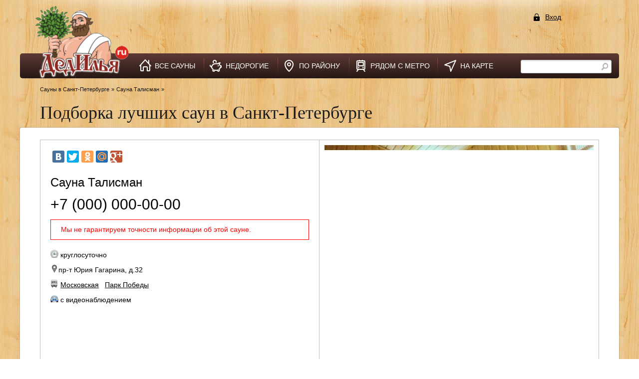

--- FILE ---
content_type: text/html; charset=UTF-8
request_url: http://dedilya.ru/sauna/sauna-talisman/
body_size: 84270
content:
<!DOCTYPE html>
<html>
<head>
  <meta name="robots" content="index, follow" />
  <meta http-equiv="Content-Type" content="text/html; charset=UTF-8" />
  <meta name="description" content="Все сауны и бани в Санкт-Петербурге, банный отдых в СПб" />
  <meta name="keywords" content="Все сауны и бани в Санкт-Петербурге, банный отдых в СПб" />
  <meta http-equiv="content-language" content="ru">
  <meta name="viewport" content="width=device-width; initial-scale=1; maximum-scale=1;  user-scalable=no" />
  <meta name="yandex-verification" content="826d4388cd5c1754" />

<!-- <link rel="stylesheet" type="text/css" media="only screen and (max-device-width: 480px)" href="/frontend/assets/css/mobile.css" /> -->
	<script type="text/javascript" src="/assets/c4c6c82d/jquery.min.js"></script>
<title>Сауна Талисман | все сауны Санкт-Петербурга и бани в СПб на dedilya.ru</title>

  <style type="text/css">
    html,body,div,span,applet,object,iframe,h1,h2,h3,h4,h5,h6,p,blockquote,pre,a,abbr,acronym,address,big,cite,code,del,dfn,em,font,img,ins,kbd,q,s,samp,small,strike,strong,sub,sup,tt,var,dl,dt,dd,ol,ul,li,fieldset,form,label,legend,table,caption,tbody,tfoot,thead,tr,th,td,menu,nav,article,section,aside,header,footer,hgroup,mark{margin:0;padding:0;border:0;outline:0;font-weight:inherit;font-style:inherit;font-size:100%;font-family:inherit;vertical-align:top;}:focus{outline:0;}body{line-height:1;color:black;background:white;}ol,ul{list-style:none;}table{border-collapse:separate;border-spacing:0;}caption,th,td{text-align:left;font-weight:normal;}blockquote:before,blockquote:after,q:before,q:after{content:"";}blockquote,q{quotes:"" "";}
    .login,.tips{box-shadow:0 0 10px rgba(0,0,0,.15) inset}.h2district,.h2p{text-transform:none}#content,.login{overflow:hidden}#content hr,.clear,.form-add,.form-add li,.profile-wrap,.review{clear:both}body,html{height:100%;width:100%;font-size:14px;font-family:arial;color:#1c1b1b;position:relative;line-height:100%;background:url(/frontend/assets/img/des/bg.jpg)}.h2district,h1,h2,h3,h4,h5{font-family:Arial}article,aside,div,figure,figurecapture,footer,form,header,hgroup,nav,section{display:block;position:relative}p{margin-bottom:10px;line-height:130%}a{color:#000;text-decoration:underline}a:hover{color:#ea5618;text-decoration:none}a.biggersmall{color:#bc4412;font-size:12pt;text-decoration:none;border-bottom:1px dashed navy;line-height:1.5em}.mobzapros{display:none}b,strong{font-weight:600}em,i{font-style:italic}h1,h2,h3,h4,h5{font-weight:400;color:#5d492d;line-height:100%}h1{font-size:18px}h2{font-size:16px}h3{font-size:14px}h4{font-size:12px}h5{font-size:18px;font-weight:700}.clear{font-size:0}.hide{display:block}.left{float:left}.right{float:right}.justifyleft{text-align:left}.justifyright{text-align:right}.show_hide .show{cursor:pointer}.login{width:330px;padding:30px 30px 30px 60px;//background:#fff;border:1px solid #d5d5d5;border-radius:10px;-moz-border-radius:10px;-webkit-border-radius:10px;//box-shadow:0 0 20px rgba(3,44,52,.22);//-moz-box-shadow:0 0 20px rgba(3,44,52,.22);//-webkit-box-shadow:0 0 20px rgba(3,44,52,.22);background:url(/frontend/assets/img/des/33.png);text-align:left;margin:auto}.ad-form,.tips{//-moz-box-shadow:2px 2px 8px 1px #CCC;//-webkit-box-shadow:2px 2px 8px 1px #CCC;//box-shadow:2px 2px 8px 1px #CCC}.container{display:block;position:relative;width:1200px;margin:0 auto}.h2district{font-size:18px;margin-left:15px}.tegi{color:#000;font-weight:400;margin-top:8px;margin-left:0}.profile-left{width:300px;height:100%;float:left}.profile-right{width:850px;float:left}.tips{width:80%;padding-top:25px;padding-bottom:10px;padding-left:19px;background:url(/frontend/assets/img/des/33.png);margin-bottom:12px}.ad-new,div.highcharts-container a{background:url(/img/button_bg.png) repeat-x #0088c1;height:29px;font-weight:700;text-shadow:0 -1px 0 rgba(0,0,0,.1);text-decoration:none;cursor:pointer}div.profile-right h1{font-size:20px;padding-left:20px}div.highcharts-container a{color:#fff;border:none;padding:3px 22px 5px 20px;border-radius:3px;-moz-border-radius:3px;-khtml-border-radius:3px;-webkit-border-radius:3px;font-size:16px}div.review-info{width:100%;font-family:arial;margin:-20px 0 0;padding:10px 10px 27px;text-align:center;font-weight:700;color:red}.fotorama__wrap p{font-size:10px}p.ad-main,p.ad-text{font-size:12px}div.review{width:700px}p.ad-main{font-weight:700}.required{font-size:14px;line-height:40px}.ad-new{color:#fff;border:none;padding:3px 22px 5px 20px;border-radius:3px;-moz-border-radius:3px;-khtml-border-radius:3px;-webkit-border-radius:3px;font-size:16px}ul.profile-menu li a{cursor:pointer;color:#FFF;border-radius:3px;-moz-border-radius:3px;-webkit-border-radius:3px;background:#F3B32B;background:-moz-linear-gradient(bottom,#67bbcf,#82def1);font-size:14px;padding:7px 20px}.nounderline{white-space:nowrap}.h2p{font-family:Arial;margin-top:15px;margin-bottom:15px;width:1000px;line-height:22px;font-size:16px;margin-left:15px}.hh1,.hh2{height:80px;padding-top:15px;padding-left:25px;margin-top:12px;float:left}.hh1{width:700px;margin-left:212px}.hh2{border-radius:10px;background:url(/frontend/assets/img/des/33.png);width:100px;margin-left:22px}.hh{float:left;margin-top:15px;margin-left:40px;font-size:12px;font-family:arial;width:800px}.get-more{float:left;width:205px;height:100px;margin-left:475px}aside.top{height:0;width:920px;z-index:1;padding-top:0;padding-right:100px;padding-left:180px;text-align:center;font-family:georgia;font-style:italic;line-height:110%;color:#000}aside.top .venik{position:absolute;z-index:10;width:212px;height:274px;right:0;top:0;background:url(/frontend/assets/img/des/venik.png) no-repeat}.site aside.footer{text-align:center;padding-bottom:10px;margin-top:10px}.site aside.footer img{margin-top:-30px;z-index:2;border:0 solid #fff}.site aside.footer .trans{height:0;z-index:1;background:url(/frontend/assets/img/des/des_bot_transp.png) center no-repeat}.header{height:172px}.logoa{float:none}.header .logo{display:block;position:absolute;z-index:999;width:200px;height:17px;padding-top:175px;padding-left:53px;font-size:16px;text-align:center;font-weight:400;color:#333;text-decoration:none;background:url(/frontend/assets/img/des/logo02.png) 30px 12px no-repeat;background-size:187px 150px}.footerlogo{display:block;float:left;margin:0 20px 0 0;width:187px;height:150px;background:url(/frontend/assets/img/des/logo02.png) 0 2px no-repeat;background-size:187px 150px}.footer2info{float:left;width:calc(100% - 207px);padding:15px 0 0}.footer2info ul.menufooter{display:block;height:50px;margin-bottom:10px}.footer2info ul.menufooter li{display:block;position:relative;float:left;filter:invert(100%);-webkit-filter:invert(100%)}.footer2info ul.menufooter li a{display:block;height:50px;line-height:50px;padding:0 20px 0 32px;color:#fff;font-size:14px;font-family:Arial;font-weight:300;text-decoration:underline;text-transform:uppercase;background-repeat:no-repeat;background-position:0 50%}.footer2info ul.menufooter li:nth-child(1) a{background-image:url(/frontend/assets/img/des/menu1.png)}.footer2info ul.menufooter li:nth-child(2) a{background-image:url(/frontend/assets/img/des/menu2.png)}.footer2info ul.menufooter li:nth-child(3) a{background-image:url(/frontend/assets/img/des/menu3.png)}.footer2info ul.menufooter li:nth-child(4) a{background-image:url(/frontend/assets/img/des/menu4.png)}.footer2info ul.menufooter li:nth-child(5) a{background-image:url(/frontend/assets/img/des/menu5.png)}.foot p{font-size:12px;text-align:left;padding-bottom:7px}.footer2info ul.headtopdown{display:inline-block;width:100%;line-height:17px;font-size:15px}.footer2info ul.headtopdown li{display:inline-block;float:left;-webkit-border-radius:10px;-moz-border-radius:10px;border-radius:10px;margin:2px 10px 10px 0}.footer2info ul.headtopdown li a{font-size:14px;font-family:arial;color:#000;text-decoration:none;padding:5px 9px}.footer2info ul.headtopdown li:nth-child(1){background-color:#d4e34a}.footer2info ul.headtopdown li:nth-child(2){background-color:#7ed3fc}.footer2info ul.headtopdown li:nth-child(3){background-color:#ffcb00}.footer2info ul.headtopdown li:nth-child(4){background-color:#cf91da}.footer2info ul.headtopdown li:nth-child(5){background-color:#ff7eab}.footer2info ul.headtopdown li:nth-child(6){background-color:#7dcbc4}.footer2info ul.headtopdown li:nth-child(7){background-color:#ff6d00}.footer2info ul.headtopdown li:nth-child(8){background-color:#0ec6dc}.footer2info ul.headtopdown li:nth-child(9){background-color:#63bc66}.footer2info ul.headtopdown li:nth-child(10){background-color:#ff7eab}.footer2info ul.headtopdown li:nth-child(11){background-color:#a4d7a5}.footer2info ul.headtopdown li:nth-child(12){background-color:#d4e34a}.footer2info ul.headtopdown li:nth-child(13){background-color:#7ed3fc}.footer2info ul.headtopdown li:nth-child(14){background-color:#ffcb00}.header .trans{position:absolute;z-index:1;height:40px;width:100%;left:0;background:url(/frontend/assets/img/des/des_bot_transp.png) center -5px no-repeat}.header .menu,.header .menu li{position:relative;display:block}.header .menu{z-index:2;width:100%;background:rgba(93,58,51,1);background:-moz-linear-gradient(top,rgba(93,58,51,1) 0,rgba(38,24,21,1) 100%);background:-webkit-gradient(left top,left bottom,color-stop(0,rgba(93,58,51,1)),color-stop(100%,rgba(38,24,21,1)));background:-webkit-linear-gradient(top,rgba(93,58,51,1) 0,rgba(38,24,21,1) 100%);background:-o-linear-gradient(top,rgba(93,58,51,1) 0,rgba(38,24,21,1) 100%);background:-ms-linear-gradient(top,rgba(93,58,51,1) 0,rgba(38,24,21,1) 100%);background:linear-gradient(to bottom,rgba(93,58,51,1) 0,rgba(38,24,21,1) 100%);filter:progid:DXImageTransform.Microsoft.gradient( startColorstr='#5d3a33', endColorstr='#261815', GradientType=0 );-webkit-border-radius:5px;-moz-border-radius:5px;border-radius:5px}.header .menu li{float:left;text-align:center}.header .menu li.kv_p{width:170px;text-align:right}.header .menu li.sib,.header .menu li.spa{width:150px}.header .menu li.zagorod span{text-align:right;padding-right:10px}.header .menu li.massage span{padding-right:20px;text-align:right}.header .menu li a{display:block;color:#4b4b4b;font-size:1px;font-family:Tahoma;text-decoration:none}.header .menu li a:hover,.top_menu nav.menu ul li a:hover{text-decoration:underline}.header .menu li img{display:block;top:0;position:absolute;right:0}.header .menu li span{display:block;position:relative;padding-top:170px;font-size:13px;font-family:arial}.site .rasporka{z-index:50;margin-top:11px;margin-right:262px;padding-left:10px;height:22px;width:520px;float:left;padding-top:2px;//background-color:rgba(255,236,202,.58)}.top_menu{position:absolute;z-index:0;height:167px;width:100%;min-width:1200px;top:0;left:0}.top_menu nav.menu ul{display:block;height:50px;margin-top:0;margin-left:39px;float:left}.top_menu nav.menu ul li{display:block;position:relative;float:left}.top_menu nav.menu ul li a{display:block;height:50px;line-height:50px;padding:0 9px;color:#444;font-size:18px;font-family:Arial}.top_menu .add_one,.top_menu nav.menu ul li.active a:hover{text-decoration:none}.top_menu nav.menu ul li.active a{text-decoration:none;background:url(/frontend/assets/img/des/el_li_active.jpg) repeat-x #efefef;color:red}.top_menu nav.menu ul li.search{width:158px;margin-right:30px;height:50px;line-height:50px;text-align:center;font-size:18px;color:#3a3737;background:url(/frontend/assets/img/des/icon_search.png) right 3px no-repeat}.top_menu nav.menu ul li.search a{display:block;position:absolute;height:50px;width:50px;right:0}.top_menu .add_one,.top_menu form.search{padding-right:10px;height:50px;line-height:50px;margin-top:13px}.top_menu .add_one{display:block;position:relative;background:url(/frontend/assets/img/des/icon_plus.png) left center no-repeat;padding-left:20px;color:#434141}.top_menu .add_one:hover{text-decoration:underline}.top_menu form.search input[type=text]{width:200px;height:25px;line-height:25px;padding:0 25px 0 5px;background:url(/frontend/assets/img/des/icon_search_min.png) right 5px no-repeat #e2dad2;border:1px solid #b9b0a9;outline:0;font-size:12px;font-family:georgia;font-style:italic;color:#7c7b7b;text-shadow:1px 1px 1px #fff}.top_menu form.search input[type=submit]{position:absolute;background:0 0;cursor:pointer;right:10px;top:13px;width:25px;height:25px;border:none;outline:0}.header nav.menu ul{display:block;height:50px;//  margin-top:5px;//margin-left:28px}.header nav.menu ul li a{display:block;height:50px;line-height:50px;padding:0 29px 0 32px;color:#fff;font-size:14px;font-family:Arial;text-decoration:none;text-transform:uppercase;background-repeat:no-repeat;background-position:0 50%}.header nav.menu ul li{display:block;position:relative;float:left;background:url(/frontend/assets/img/des/menurzd.png) 93% 50% no-repeat}.header nav.menu ul li:nth-child(5){background:0 0;margin-right:20px}.header nav.menu ul li:nth-child(1){margin-left:220px}.header nav.menu ul li:nth-child(1) a{background-image:url(/frontend/assets/img/des/menu1.png)}.header nav.menu ul li:nth-child(2) a{background-image:url(/frontend/assets/img/des/menu2.png)}.header nav.menu ul li:nth-child(3) a{background-image:url(/frontend/assets/img/des/menu3.png)}.header nav.menu ul li:nth-child(4) a{background-image:url(/frontend/assets/img/des/menu4.png)}.header nav.menu ul li:nth-child(5) a{background-image:url(/frontend/assets/img/des/menu5.png)}.header nav.menu ul li a:hover{text-decoration:underline}.header nav.menu ul li.active a:hover{text-decoration:none}.header nav.menu ul li.active a{text-decoration:underline;//  background:#efefef url(/frontend/assets/img/des/el_li_active.jpg) repeat-x}.header nav.menu ul li.search{width:158px;margin-right:30px;height:50px;line-height:50px;text-align:center;font-size:18px;color:#3a3737;background:url(/frontend/assets/img/des/icon_search.png) right 3px no-repeat}.header nav.menu ul li.search a{display:block;position:absolute;height:50px;width:50px;right:0}.header .add_one,.header form.search{margin-top:-37px;padding-right:15px}.header .add_one{display:block;position:relative;background:url(/frontend/assets/img/des/icon_plus.png) left center no-repeat;padding-left:20px;color:#434141;text-decoration:none}.foot ul.menu li a:hover,.foot ul.menu li.active a,.header .add_one:hover{text-decoration:underline}.header form.search input[type=text]{width:150px;height:25px;padding:0 25px 0 5px;background:url(/frontend/assets/img/des/icon_search_min.png) right 5px no-repeat #FFF;font-size:12px;font-style:italic;color:#7c7b7b;text-shadow:1px 1px 1px #fff;outline:0;font-family:arial;border:1px solid #c5c5c5;border-radius:3px;-moz-border-radius:3px;-webkit-border-radius:3px;box-shadow:0 0 5px rgba(0,0,0,.1),0 2px 2px rgba(0,0,0,.1) inset;-moz-box-shadow:0 0 5px rgba(0,0,0,.1),0 2px 2px rgba(0,0,0,.1) inset;-webkit-box-shadow:0 0 5px rgba(0,0,0,.1),0 2px 2px rgba(0,0,0,.1) inset}.header form.search input[type=submit]{position:absolute;background:0 0;cursor:pointer;right:10px;top:13px;width:25px;height:25px;border:none;outline:0}.foot{height:auto}.foot ul.menu{width:100%;padding-top:20px;padding-bottom:10px;line-height:20px}.foot ul.menu li{display:inline-block;padding:0 14px}.foot ul.menu li.last{padding-right:0}.foot ul.menu li a{color:#000;font-family:Arial;font-size:14px;padding:20px;font-weight:700}.foot .prorab{display:block;width:150px;line-height:65px;height:65px;text-align:center;text-decoration:none;font-size:12px;color:#b4aa9f;font-family:arial}.site .orn_trans{width:21px;height:1174px;background:url(/frontend/assets/img/des/des_left_transp.png) no-repeat}.site .menu_left{width:220px;margin-left:5px;margin-top:10px}.site .menu_left ul{display:block;position:relative;background:url(/frontend/assets/img/des/el_ul_top.png) top left no-repeat;margin-bottom:15px;padding-top:5px;list-style-image:url(/frontend/assets/img/des/raquo.png);list-style-position:outside;margin-left:25px}.site .menu_left ul li{position:relative;line-height:22px;min-height:22px}.site .menu_left ul ul{background:0 0;padding-top:0;list-style-image:url(/frontend/assets/img/des/radio3.png)}.site .menu_left ul li a{display:block;position:relative;line-height:22px;font-size:14px;font-family:Arial;color:#8D2921;text-decoration:none}.site .menu_left ul li a:hover{text-decoration:underline}.site .menu_left ul li ul li{margin-left:5px;line-height:18px;min-height:18px}.site .menu_left ul li ul li a{position:relative;line-height:18px;font-size:14px;color:#3e3f40;text-decoration:none}.site .menu_left ul li.active{list-style-image:url(/frontend/assets/img/des/radio2.png)}.site .menu_left ul ul li.active{list-style-image:url(/frontend/assets/img/des/radio4.png)}.site .menu_left ul.popular{display:block;position:relative;background:url(/frontend/assets/img/des/el_ul_top.png) top left no-repeat;margin-bottom:15px;padding-top:5px;list-style-image:url(/frontend/assets/img/des/raquo.png);list-style-position:outside;margin-left:25px}.site .menu_left ul.popular li{position:relative;line-height:22px;min-height:22px}.site .menu_left ul.popular lh{font-size:16px;font-family:"Trebuchet MS";color:#000;font-weight:700;line-height:36px}.site .menu_left ul.popular li a{display:block;position:relative;line-height:22px;font-size:14px;font-family:Arial;color:#8D2921;text-decoration:none}.site .menu_left ul.popular li a:hover{text-decoration:underline}.site .menu_left aside.baners{text-align:center}.site .menu_left .baners img{padding:0;margin:0 0 10px;border:0 solid #fff;border-radius:5px;-moz-border-radius:5px;-webkit-border-radius:5px;-khtml-border-radius:5px}.site .menu_left .refer ul li{margin-bottom:5px;margin-top:5px}.site .menu_left .refer ul li ul{list-style-image:none;margin:0;padding:0}.topic_category ul,ul.mains,ul.metro{list-style-image:url(/frontend/assets/img/des/raquo.png)}.site .menu_left .refer ul li ul li a{color:#4c331d;text-decoration:none}.site .menu_left .refer ul li a:hover{text-decoration:underline}.site .menu_left .refer ul li img{border:1px solid #fff;width:150px}#content{margin-left:0;margin-right:0;font-size:16px;font-family:"Trebuchet MS";color:#1c1b1b;background:#fff;padding:10px 40px;-webkit-border-radius:3px;-moz-border-radius:3px;border-radius:3px;box-shadow:0 0 2px 0 #777}#content p{line-height:20px;font-size:14px}#content h2{margin-top:20px;margin-bottom:15px;color:#000;font-size:17px}#content h1.title,#content h2.title{margin-top:10px;font-family:Arial;color:#000}#content h1{display:inline-block;color:#000;line-height:43px;padding:0}#content h1.title{text-transform:none;margin-bottom:0;font-size:18pt}#content h2.title{padding-left:0;margin-bottom:10px;font-size:12pt}#content h1.title span,#content h2.title span{font-size:8px;padding-left:0}#content hr{border:0;outline:0;height:22px;margin-top:20px;background:url(/frontend/assets/img/des/el_hr.png) center no-repeat}#content .more{text-decoration:none;color:#fff;font-size:8px}#content .h1_decor{display:block}#content .h1_decor img{float:left;margin-left:15px}#content .h1_decor h1{display:block;float:left;margin-top:10px}#content .tit_link{padding-left:20px;line-height:28px}#content a.tit_link{display:block;font-size:16px;color:#8d2921;font-weight:600;text-decoration:none;background:url(/frontend/assets/img/des/radio122.png) left center no-repeat}#content a.tit_link:hover{text-decoration:underline;color:#8d2921}#content .decor_block{font-family:arial}#content .decor_block_sauna,#content article.static,#content article.static .text,#content article.static2 .text{font-family:Arial}#content .decor_block2{border-top:1px solid #bcbcbc;border-left:1px solid #bcbcbc;border-right:1px solid #bcbcbc}#content .decor_block_sauna{border:0 solid #fff;background:url(/frontend/assets/img/des/transp2.png);margin-top:0;padding:0 10px 10px}#content article.static{font-size:13px}#content article.static .text{font-size:14px;line-height:20px}#content article.static2{padding-left:100px;padding-right:10px;margin-bottom:10px}#content article.static2 .text{margin-left:20px;font-size:14px}#content article img{margin:0;padding:5px}.article_block{width:100%}#content .list_sauna{padding:15px 10px 10px 15px;width:calc(25%);height:315px;float:left;border-bottom:1px solid #bcbcbc;border-right:1px solid #bcbcbc;box-sizing:border-box}#content .list_sauna:hover{box-shadow:0 2px 10px rgba(0,0,0,.15)}#content .list_sauna-info{padding:0}#content .list_sauna-info img{width:100%;height:100%}#content .object-list{border-top:1px solid #bcbcbc;border-left:1px solid #bcbcbc}#content .list_sauna .tegi{margin-left:19px}#content .one_sauna .vip{position:absolute;bottom:0;right:0;width:87px;height:73px;background:url(/frontend/assets/img/des/icon_vip.png) no-repeat}#content .el_show_all,#content .one_sauna a.title,#content textarea,.form-add li{display:block;position:relative}#content .one_sauna a.title{margin-bottom:0;padding-left:0;font-family:Arial;font-size:17px;color:#000;padding-top:12px;font-weight:700;line-height:22px}#content .one_sauna p{margin:6px 0 0;padding:0;color:#000;font-size:12px;width:250px;line-height:17px;//overflow:hidden}#content .one_sauna figure{margin:0;padding:0}#content .one_sauna img{padding:0}#content .one_sauna figure img{display:block;float:left;padding:0;width:250px;height:99px}#content input[type=text],#content input[type=password],#content select{height:33px;border:1px solid #c5c5c5;box-shadow:0 0 5px rgba(0,0,0,.1),0 2px 2px rgba(0,0,0,.1) inset;font-family:arial}#content .one_sauna .config{display:block;float:right;width:250px;margin-top:7px}#content .favorite .one_sauna .config{width:220px}.config li{color:#292828;line-height:20px;font-size:10pt;font-weight:0}.config li.info{font-size:14px;line-height:18px;padding-left:30px;color:red}.config li.tel{width:168px;background:url(/frontend/assets/img/des/transp2.png)}#content .el_show_all{text-align:center;line-height:28px;font-size:18px;color:#2e2d2d;font-family:arial;margin-top:20px}.form-add li{margin:0 0 3px;padding:0}.form-add input[type=text],.form-add label,.form-add select{float:left;margin:4px;display:block}.form-add label{line-height:100%!important}#content select{font-size:16px;border-radius:3px;-moz-border-radius:3px;-webkit-border-radius:3px;-moz-box-shadow:0 0 5px rgba(0,0,0,.1),0 2px 2px rgba(0,0,0,.1) inset;-webkit-box-shadow:0 0 5px rgba(0,0,0,.1),0 2px 2px rgba(0,0,0,.1) inset;margin-top:12px}#content input[type=text],#content input[type=password]{width:255px;padding:0 10px;font-size:16px;border-radius:3px;-moz-border-radius:3px;-webkit-border-radius:3px;-moz-box-shadow:0 0 5px rgba(0,0,0,.1),0 2px 2px rgba(0,0,0,.1) inset;-webkit-box-shadow:0 0 5px rgba(0,0,0,.1),0 2px 2px rgba(0,0,0,.1) inset}#content textarea{width:605px;height:120px;font-size:16px;font-family:arial;border:1px solid #c5c5c5;border-radius:3px;-moz-border-radius:3px;-webkit-border-radius:3px;box-shadow:0 0 5px rgba(0,0,0,.1),0 2px 2px rgba(0,0,0,.1) inset;-moz-box-shadow:0 0 5px rgba(0,0,0,.1),0 2px 2px rgba(0,0,0,.1) inset;-webkit-box-shadow:0 0 5px rgba(0,0,0,.1),0 2px 2px rgba(0,0,0,.1) inset}#content input[type=submit]{font-size:16px;font-family:Arial;cursor:pointer}#content label{cursor:pointer;font-family:Arial;font-size:14px}#content form.addref .descr,#content form.addref .otzivi{font-family:"Trebuchet MS";display:block}#content input[type=checkbox]{position:absolute;left:-9999px}#content input[type=checkbox]+label{background:url(/frontend/assets/img/des/el_checkbox.png) no-repeat;padding-left:30px}#content input[type=checkbox]:checked+label{background:url(/frontend/assets/img/des/el_checkbox_a.png) no-repeat}#content form.addref{width:625px}#content form.addref .descr{padding-bottom:5px;color:#f5f5f5;font-size:14px}#content form.addref .otzivi{position:relative;margin:10px 0;line-height:130%;font-size:18px;color:#61452e;text-decoration:none}#content form.addref .otzivi:hover{text-decoration:underline}#content .decor_block .block_1{width:100%;position:relative;font-size:14px;font-family:Arial;color:#000;line-height:1.4}#content .decor_block .block_1 .p .textabout,#content .decor_block .block_1 .p .textabout_red{width:545px;position:relative;font-size:14px;font-family:Arial;line-height:1.4;margin:50px;text-indent:20px}#content .decor_block .block_1 .p .textabout{color:#000}#content .decor_block .block_1 .p .textabout_red{color:red}#content .decor_block .block_2{width:100%;box-sizing:border-box;line-height:140%;margin-right:100px;float:none;padding:20px;border-top:1px solid #bcbcbc}#content .decor_block .font16desc p{font-size:16px;line-height:22px}#content .decor_block .font16desc2 p{font-size:30px;line-height:36px;text-align:center;margin:0;padding:0}.lineinfo{border-top:1px solid #bcbcbc;width:calc(100% + 40px);height:1px;padding:0;margin:25px -20px 20px}#content .decor_block .font16desc2,#content .decor_block .font16desc3{//    border-bottom:1px solid #bcbcbc}#content .decor_block .font16desc3{border-bottom:1px solid #bcbcbc;margin-bottom:40px;background:#fbfbfb}#content .sauna_about{padding:20px;width:50%;box-sizing:border-box;float:left;border-right:1px solid #bcbcbc}#wrap-album{float:left;width:calc(50%);left:0;padding:10px;box-sizing:border-box}.addthis_toolbox{position:absolute}.informer{margin-top:10px}.raiting_0,.raiting_1,.raiting_2,.raiting_3,.raiting_4,.raiting_5{width:105px;padding:5px!important;background:url(/frontend/assets/img/des/transp3.png)!important}.raiting_0 .r1,.raiting_0 .r2,.raiting_0 .r3,.raiting_0 .r4,.raiting_0 .r5,.raiting_1 .r1,.raiting_1 .r2,.raiting_1 .r3,.raiting_1 .r4,.raiting_1 .r5,.raiting_2 .r1,.raiting_2 .r2,.raiting_2 .r3,.raiting_2 .r4,.raiting_2 .r5,.raiting_3 .r1,.raiting_3 .r2,.raiting_3 .r3,.raiting_3 .r4,.raiting_3 .r5,.raiting_4 .r1,.raiting_4 .r2,.raiting_4 .r3,.raiting_4 .r4,.raiting_4 .r5,.raiting_5 .r1,.raiting_5 .r2,.raiting_5 .r3,.raiting_5 .r4,.raiting_5 .r5{float:left;width:21px;height:21px;background:url(/frontend/assets/img/des/icon_rating.png) no-repeat}.raiting_1 .r1,.raiting_2 .r1,.raiting_2 .r2,.raiting_3 .r1,.raiting_3 .r2,.raiting_3 .r3,.raiting_4 .r1,.raiting_4 .r2,.raiting_4 .r3,.raiting_4 .r4,.raiting_5 .r1,.raiting_5 .r2,.raiting_5 .r3,.raiting_5 .r4,.raiting_5 .r5{background-position:0 -21px}#content .one_sauna .raiting_0,#content .one_sauna .raiting_1,#content .one_sauna .raiting_2,#content .one_sauna .raiting_3,#content .one_sauna .raiting_4,#content .one_sauna .raiting_5{position:absolute;z-index:10;top:185px;left:75px}#gallery,#gallery li,#gallery ul{position:relative}.nobg{background:0 0!important;border:none!important}.B_crumbBox{display:block;margin-bottom:20px;margin-left:40px}.B_crumbBox li{display:inline-block;font-size:11px;color:#111;font-family:arial}.B_crumbBox li a{color:#111;text-decoration:none}.B_crumbBox .to{font-size:8px}.print,.to_fav{display:inline-block;padding-top:10px;padding-right:5px;padding-left:20px;font-size:12px;cursor:pointer;color:#000!important}.print:hover,.to_fav:hover{text-decoration:underline}A.dott,a.bigger{text-decoration:none}.print{background:url(/frontend/assets/img/des/el_print.gif) 5px 10px no-repeat}.to_fav{background:url(/frontend/assets/img/des/el_tofav.gif) 5px 10px no-repeat}#gallery{float:left;z-index:800;width:663px;height:400px;margin:10px -10px 20px 5px}#gallery ul{margin:0;padding:0!important}#gallery li{list-style:none;float:left;display:inline;margin:10px -7px 0 0}#gallery img{border:0 solid #b59e75;margin-left:9px}#gallery li a{outline:0}#map_canvas{width:100%;height:600px}#add_object_form_container input[type=text],#add_object_form_container label,#add_object_form_container select{float:none}.info-window{font-size:.85em;color:#000;line-height:1.2em}ul.districts,ul.metro_lines,ul.povods{display:block;line-height:130%;float:left}#content article ul.config>li>img,#content sauna_about ul.config>li>img{margin-right:5px}ul.districts{width:310px;padding-right:15px}ul.metro_lines,ul.povods{width:215px;padding-right:10px}ul.districts a,ul.povods a{color:#000;font-size:18px;line-height:37px;text-decoration:none;border-bottom:1px solid #000}ul.districts a:hover,ul.povods a:hover{color:red}a.bigger{color:#444;font-size:16px;border-bottom:1px dashed navy;line-height:1.5em}.topic_category a,li.mains,li.metro{line-height:1.2em}a.bigger:hover{color:red}li.metro_line_title{padding:2px;color:#fff;font-size:14px}.metro_lines_0 li.metro_line_title{background:#900}.metro_lines_0 li a{color:#900}.metro_lines_1 li.metro_line_title{background:#00147A}.metro_lines_1 li a{color:#00147A}.metro_lines_2 li.metro_line_title{background:#548701}.metro_lines_2 li a{color:#548701}.metro_lines_3 li.metro_line_title{background:#6C0CCE}.metro_lines_3 li a{color:#6C0CCE}.metro_lines_4 li.metro_line_title{background:#FF5202}.metro_lines_4 li a{color:#FF5202}#review-form label{font-size:14px}.errorMessage{font-size:12px;color:#900}.fix_big{width:1150px!important;margin-left:30px;margin-right:20px}#seo_block{text-align:left;font-size:14px;padding-left:40px;padding-bottom:40px;margin-bottom:10px;color:#000;padding-right:30px;background:#fff}#map_block,#povod_block{font-family:arial;width:800px;text-align:left;font-size:16px;margin-bottom:10px;color:#000}#seo_block .bord1{padding:10px;border:1px solid #bcbcbc}#map_block{margin-left:250px}#povod_block{float:left}#content .center_div,ul.profile-menu{position:relative;text-align:center;display:block}ul.mains{font-size:14px}li.mains{padding:0 5px;margin:8px}ul.metro{font-size:16px;margin-left:14px;display:block}li.metro{padding:0;font-family:Arial}.headtop a,select#category_id{font-family:arial}A.dott{border-bottom:1px dashed #8D2921;color:#8D2921}A.dott:hover{border-bottom:none;color:#fc7a24}.topic_categories{margin-top:-20px;padding-left:110px}.topic_category{width:310px;float:left;padding:10px;margin:0;min-height:220px}.topic_category .topic_category_title{font-weight:700;border-bottom:1px dashed #924c1a}.topic_category ul{font-size:12px}.topic_category ul li{padding:0 5px;margin:8px;line-height:1.2em}.topic_category ul li.back{list-style-image:none;text-decoration:underline}.back a,.headtop a,.topic_category a,.topic_category a:hover,li.back.hover{text-decoration:none}.topic_category a{color:#333}.topic_category a:hover{border-bottom:none}.back a{color:#000}.citata{color:#8d2921;border-left:solid #8d2921;margin:10px 40px;padding:15px;font-style:italic;font-size:18px}#login-form .row{margin-bottom:10px}#login-form label{display:block;font-size:14px}ul.profile-menu{float:left;left:50%;margin:0 auto 30px;height:20px}ul.profile-menu li{float:left;right:50%;position:relative;margin:0 20px}#content .center_div{margin:0 auto 30px;right:10px;width:1000px;clear:both;float:none}.review h3{font-size:15px}.review .litle{font-size:11px}.login-ico,.logout-ico{background:url(/img/auth.png) no-repeat;display:block;height:24px;position:absolute;top:15px;right:0;padding-left:23px;font-size:14px;float:right}.logout-ico{background:url(/img/exit.png) no-repeat}.ad-wrap{margin-top:-5px;width:500px}.ad{background:url(/img/bg-ad.png);padding:0 15px;margin-bottom:15px}.ad-gray{font-size:12px;color:#777}.ad-form{background:url(/frontend/assets/img/des/33.png);box-shadow:0 0 10px rgba(0,0,0,.15) inset;width:700px;padding:15px 15px 15px 37px;margin-bottom:12px}.ad p{margin:0}ul.yiiPager li{display:inline;line-height:18px}ul.yiiPager .selected a{background:url(/frontend/assets/img/des/bg.jpg) #C96;color:#FFF;font-weight:700}ul.yiiPager a:link,ul.yiiPager a:visited{border:1px solid #924C1A;color:#924C1A;font-weight:700;padding:1px 6px;text-decoration:none}.success-info{color:green}select#category_id{width:255px;padding:0 10px;font-size:16px;height:33px;border:1px solid #c5c5c5;border-radius:3px;-moz-border-radius:3px;-webkit-border-radius:3px;box-shadow:0 0 5px rgba(0,0,0,.1),0 2px 2px rgba(0,0,0,.1) inset;-moz-box-shadow:0 0 5px rgba(0,0,0,.1),0 2px 2px rgba(0,0,0,.1) inset;-webkit-box-shadow:0 0 5px rgba(0,0,0,.1),0 2px 2px rgba(0,0,0,.1) inset;margin-bottom:20px}.headtop a{font-size:14px;color:#000;padding:3px 7px;display:inline-block}.headtop a:hover{text-decoration:underline}ul.headtop{padding-left:0;margin:0;width:720px}ul.headtop li{float:left;-webkit-border-radius:10px;-moz-border-radius:10px;border-radius:10px;margin:2px 10px 10px 0}.headtop li:nth-child(1){background-color:#d4e34a}.headtop li:nth-child(2){background-color:#7ed3fc}.headtop li:nth-child(3){background-color:#ffcb00}.headtop li:nth-child(4){background-color:#cf91da}.headtop li:nth-child(5){background-color:#ff7eab}.headtop li:nth-child(6){background-color:#7dcbc4}.headtop li:nth-child(7){background-color:#ff6d00}.headtop li:nth-child(8){background-color:#0ec6dc}.headtop li:nth-child(9){background-color:#63bc66}.headtop li:nth-child(10){background-color:#ff7eab}.headtop li:nth-child(11){background-color:#a4d7a5}.headtop li:nth-child(12){background-color:#fd8c00}.mobmenu{display:none}#content p.kont,.headname{line-height:40px;display:block}#object-filter{float:left;padding:8px 19px 18px;width:100%;background:#f9fbe6;box-shadow:none;box-sizing:border-box}#object-filter .filter{float:left;margin-right:15px;width:calc(25% - 15px)}#object-filter.b5filters .filter{width:calc(20% - 15px)}#content select{width:100%;padding:5px}.headname{font-size:36px;margin:0 0 10px 40px;font-family:Times New Roman;font-weight:400}#content p.kont{font-size:30px;font-family:Arial;margin:10px 0}.review p{margin-bottom:12px;-moz-box-shadow:1px 1px 3px 1px #CCC;-webkit-box-shadow:1px 1px 3px 1px #CCC;box-shadow:1px 1px 3px 1px #CCC;padding:12px;font-size:12px;width:500px;margin-left:37px}@media screen and (max-width:1000px){#map_block,.top_menu{box-sizing:border-box}#povod_block,.footer2info{float:left;width:100%}.top_menu{min-width:100%}.fix_big{width:100%!important;margin-left:0;margin-right:0}.container{display:block;position:relative;width:100%;margin:0 auto}.hh1{width:calc(100% - 300px);height:80px;float:left;padding-top:15px;padding-left:25px;margin-left:212px;margin-top:12px}#content,.header nav.menu ul li:nth-child(1){margin-left:0}ul.headtop{padding-left:0;margin:0;width:100%}.header nav.menu ul li a{display:block;height:50px;line-height:50px;padding:0 14px 0 16px;color:#fff;font-size:12px;font-family:Arial;text-decoration:none;text-transform:uppercase;background-size:10%}.header form.search{margin-top:-37px;padding-right:7px}#content{margin-right:0;font-size:14px;font-family:"Trebuchet MS";color:#1c1b1b;overflow:hidden;background:#fff;padding:10px}.B_crumbBox{display:block;margin-bottom:10px;margin-left:10px}.headname{font-size:26px;margin:0 0 10px 10px;line-height:28px;display:block;font-family:Times New Roman;font-weight:400}#content .list_sauna-info{padding:0;background:#fcfa35}#content .list_sauna a figure img,#content .list_sauna-info img{width:100%;height:auto}#content .one_sauna a.title{display:block;position:relative;margin-bottom:0;padding-left:0;font-family:Arial;font-size:12px;color:#000;padding-top:5px;font-weight:700;line-height:15px}#content .one_sauna p{margin:6px 0 0;padding:0;color:#000;font-size:12px;width:calc(100% - 10px);line-height:15px}#map_block,#povod_block{font-family:arial;font-size:16px;margin-bottom:10px;text-align:left;color:#000}#map_block{width:100%;margin-left:0;padding:10px}.footerlogo{display:none}.footer2info{padding:0}.foot p,.footer2info ul.headtopdown li,.footer2info ul.menufooter li a{margin-left:20px}#seo_block{text-align:left;font-size:12px;padding-left:5px;margin-bottom:5px;color:#000;padding-right:10px;background:#fff}}@media screen and (max-width:740px){#content .list_sauna{padding:10px;width:calc(33.3%);height:280px;float:left;border-bottom:1px solid #bcbcbc;border-right:1px solid #bcbcbc;box-sizing:border-box}#content .list_sauna:after{content:"";position:absolute;bottom:0;left:0;width:100%;height:50px;background:-moz-linear-gradient(top,rgba(255,255,255,0) 0,rgba(255,255,255,1) 100%);background:-webkit-gradient(linear,left top,left bottom,color-stop(0,rgba(255,255,255,0)),color-stop(100%,rgba(255,255,255,1)));background:-webkit-linear-gradient(top,rgba(255,255,255,0) 0,rgba(255,255,255,1) 100%);background:-o-linear-gradient(top,rgba(255,255,255,0) 0,rgba(255,255,255,1) 100%);background:-ms-linear-gradient(top,rgba(255,255,255,0) 0,rgba(255,255,255,1) 100%);background:linear-gradient(to bottom,rgba(255,255,255,0) 0,rgba(255,255,255,1) 100%);filter:progid:DXImageTransform.Microsoft.gradient( startColorstr='#0089fff1', endColorstr='#255', GradientType=0 )}#content .list_sauna-info{padding:0;background:#fcfa35}div.review{width:100%}.review p{margin-bottom:12px;-moz-box-shadow:1px 1px 3px 1px #CCC;-webkit-box-shadow:1px 1px 3px 1px #CCC;box-shadow:1px 1px 3px 1px #CCC;padding:12px;font-size:12px;width:calc(100% - 17px);margin-left:17px;box-sizing:border-box}#content textarea{width:100%}li.metro_line_title{padding:5px;color:#fff;font-size:14px;margin-top:10px;margin-bottom:5px;width:100%}ul.metro_lines,ul.povods{float:left;display:block;width:calc(50% - 10px);line-height:130%;padding-right:10px;box-sizing:border-box}ul.metro_lines a,ul.povods a{font-size:14px;line-height:22px}}@media screen and (max-width:800px){.hh1,.hh2{float:left;margin-top:0;box-sizing:border-box}.header .logo{width:125px;height:100px;padding:0;font-size:16px;text-align:center;font-weight:400;color:#333;text-decoration:none;background:url(/frontend/assets/img/des/logo02.png) 0 2px no-repeat;background-size:125px 100px}.hh1{width:calc(100% - 135px);height:80px;padding-top:15px;padding-left:0;margin-left:135px;z-index:111}.hh2{border-radius:10px;background:0 0;width:100%;height:30px;padding-top:0;padding-left:25px;margin-left:0;position:initial}.login-ico,.logout-ico{background:url(/img/auth.png) no-repeat;display:block;height:24px;position:absolute;top:20px;right:10px;padding-left:23px;font-size:14px;float:right}}@media screen and (max-width:600px){.header nav.menu ul li a,.headtop a{font-size:12px;text-decoration:none}ul.headtop li{float:left;-webkit-border-radius:10px;-moz-border-radius:10px;border-radius:10px;margin:2px 0 7px 5px}.headtop a{font-family:arial;color:#000;padding:2px 6px;display:inline-block}.header nav.menu ul li a{display:block;height:40px;line-height:40px;padding:0 16px 0 18px;color:#fff;font-family:Arial;text-transform:uppercase}.header nav.menu ul li:nth-child(5){background:0 0;margin-right:0;margin-left:20px}.header .add_one,.header form.search{margin-top:-5px;padding-right:15px}}@media screen and (max-width:500px){.header .logo,.hh2{position:absolute;padding:0}.mobzapros{display:block;cursor:pointer;position:absolute;text-decoration:underline;width:100px;height:40px;top:10px;left:10px;z-index:112;line-height:18px;font-size:12px}.header .logo{display:block;left:calc(50% - 94px);z-index:999;width:187px;height:150px;font-size:16px;text-align:center;font-weight:400;color:#333;text-decoration:none;background:url(/frontend/assets/img/des/logo02.png) 0 2px no-repeat;background-size:187px 150px}.top_menu{position:absolute;z-index:0;height:167px;width:100%;min-width:100%;top:0;left:0}.hh1{display:none}.expandmenu2{display:block;margin:0;width:100%;height:130px;top:20px}.expandmenu3{top:130px}.hh2,.mobmenu span:nth-child(1){top:0}.expandmenu4{width:100%}.hh2{right:10px;z-index:2;float:none;text-align:left}.header .menu{display:block;position:initial;margin-top:100px;z-index:2;width:100%;max-height:50px;overflow:hidden;-webkit-transition:all .5s ease-in-out;-moz-transition:all .5s ease-in-out;-ms-transition:all .5s ease-in-out;-o-transition:all .5s ease-in-out;transition:all .5s ease-in-out}.mobmenu,.mobmenu span{position:absolute;display:block}.header .expandmenu{max-height:500px}.mobmenu{width:30px;height:30px;right:10px;margin:12px 0 0;-webkit-transform:rotate(0);-moz-transform:rotate(0);-o-transform:rotate(0);transform:rotate(0);-webkit-transition:.5s ease-in-out;-moz-transition:.5s ease-in-out;-o-transition:.5s ease-in-out;transition:.5s ease-in-out;cursor:pointer}.mobmenu span{height:3px;width:100%;background:#fff;border-radius:9px;opacity:1;left:0;-webkit-transform:rotate(0);-moz-transform:rotate(0);-o-transform:rotate(0);transform:rotate(0);-webkit-transition:.25s ease-in-out;-moz-transition:.25s ease-in-out;-o-transition:.25s ease-in-out;transition:.25s ease-in-out}.mobmenu span:nth-child(2){top:10px}.mobmenu span:nth-child(3){top:20px}.open span:nth-child(1){top:10px;-webkit-transform:rotate(135deg);-moz-transform:rotate(135deg);-o-transform:rotate(135deg);transform:rotate(135deg)}.open span:nth-child(2){opacity:0;left:-60px}.open span:nth-child(3){top:10px;-webkit-transform:rotate(-135deg);-moz-transform:rotate(-135deg);-o-transform:rotate(-135deg);transform:rotate(-135deg)}.header nav.menu ul li:nth-child(1){margin-left:18px;margin-top:50px}.header nav.menu ul li:nth-child(1) a{margin-left:0!important}.header nav.menu ul{display:block;height:auto}.header nav.menu ul li{float:none;position:relative;text-align:left;width:100%;margin-left:20px;background:0 0;box-sizing:border-box}.header nav.menu ul li:after{content:"";display:block;background:rgba(224,125,4,1);background:-moz-linear-gradient(left,rgba(224,125,4,1) 0,rgba(74,7,1,1) 100%);background:-webkit-gradient(left top,right top,color-stop(0,rgba(224,125,4,1)),color-stop(100%,rgba(74,7,1,1)));background:-webkit-linear-gradient(left,rgba(224,125,4,1) 0,rgba(74,7,1,1) 100%);background:-o-linear-gradient(left,rgba(224,125,4,1) 0,rgba(74,7,1,1) 100%);background:-ms-linear-gradient(left,rgba(224,125,4,1) 0,rgba(74,7,1,1) 100%);background:linear-gradient(to right,rgba(224,125,4,1) 0,rgba(74,7,1,1) 100%);filter:progid:DXImageTransform.Microsoft.gradient( startColorstr='#e07d04', endColorstr='#4a0701', GradientType=1 );width:calc(100% - 45px);margin:0;height:1px;box-sizing:border-box}.header nav.menu ul li A{font-size:16px;padding:0 0 0 32px;background-size:initial}.header .menu .search{float:none;margin:10px 20px}.header form.search input[type=text]{width:calc(100% - 20px)}.container{display:block;position:relative;width:100%;margin:0 auto}#content{margin-left:0;margin-right:0;font-size:12px;font-family:"Trebuchet MS";color:#1c1b1b;overflow:hidden;background:#fff;padding:10px 5px}#content .list_sauna{padding:10px;width:calc(50%);height:270px;float:left;border-bottom:1px solid #bcbcbc;border-right:1px solid #bcbcbc;box-sizing:border-box;overflow:hidden}#content .list_sauna-info{padding:0;background:#fcfa35}.nounderline{white-space:pre-wrap}#seo_block{text-align:left;font-size:12px;padding-left:5px;margin-bottom:10px;color:#000;padding-right:5px;background:#fff}#seo_block img{max-width:100%;height:auto}#content .sauna_about{padding:10px;width:100%;box-sizing:border-box;float:left;border-right:0 solid #bcbcbc}.lineinfo{border-top:1px solid #bcbcbc;width:calc(100% + 20px);height:1px;padding:0;margin:25px -10px 20px}#content .decor_block .block_2,#wrap-album{width:100%;border-top:1px solid #bcbcbc;box-sizing:border-box}#wrap-album{float:left;left:0;padding:10px}#content>div>h1{margin-bottom:-20px!important;padding-bottom:0!important;line-height:25px}#content .decor_block .font16desc2 p{font-size:23px;line-height:36px;text-align:left;margin:0;padding:0}#content .decor_block .block_2{font-size:12px;line-height:140%;margin-right:100px;float:none;padding:10px}#object-filter .filter,#object-filter.b5filters .filter{width:calc(50% - 10px)}ul.headtopdown{box-sizing:border-box}#object-filter .filter{float:left;margin-right:10px}#map_canvas{width:100%;height:400px}.b_r5px{width:calc(100% - 20px)!important;box-sizing:border-box;margin:0 10px}ul.metro_lines,ul.povods{float:left;display:block;width:calc(100% - 10px);line-height:130%;padding-right:10px;box-sizing:border-box}}@media screen and (max-width:350px){#content .list_sauna{padding:10px;width:calc(100%)}}
    
  </style>
  <script src="/frontend/assets/js/modernizr.js"></script>
  <script src="/frontend/assets/js/front.js"></script>
	<script src="/js/jquery-ui-1.8.18.custom.min.js"></script>
  
</head>
<body>

<!-- Yandex.Metrika counter -->
<script type="text/javascript" >
    (function (d, w, c) {
        (w[c] = w[c] || []).push(function() {
            try {
                w.yaCounter45480705 = new Ya.Metrika({
                    id:45480705,
                    clickmap:true,
                    trackLinks:true,
                    accurateTrackBounce:true
                });
            } catch(e) { }
        });

        var n = d.getElementsByTagName("script")[0],
            s = d.createElement("script"),
            f = function () { n.parentNode.insertBefore(s, n); };
        s.type = "text/javascript";
        s.async = true;
        s.src = "https://mc.yandex.ru/metrika/watch.js";

        if (w.opera == "[object Opera]") {
            d.addEventListener("DOMContentLoaded", f, false);
        } else { f(); }
    })(document, window, "yandex_metrika_callbacks");
</script>
<noscript><div><img src="https://mc.yandex.ru/watch/45480705" style="position:absolute; left:-9999px;" alt="" /></div></noscript>
<!-- /Yandex.Metrika counter --><!--LiveInternet counter--><script type="text/javascript"><!--
new Image().src = "//counter.yadro.ru/hit?r"+
escape(document.referrer)+((typeof(screen)=="undefined")?"":
";s"+screen.width+"*"+screen.height+"*"+(screen.colorDepth?
screen.colorDepth:screen.pixelDepth))+";u"+escape(document.URL)+
";h"+escape(document.title.substring(0,80))+
";"+Math.random();//--></script><!--/LiveInternet-->

<nav class="top_menu" role="navigation">
    <div class="container">
    </div>
</nav>
 

<div class="site container">
<div class="header" role="banner">
  <div class="trans"></div>
  <div class="mobzapros">Популярные запросы</div>
  <div class="logoa"><a href="/" class="logo left"></a></div>

  <div class="hh1">
    <div id="seopovod"></div>
  
  </div>
  <div class="hh2">
          <a href="/login/" class="login-ico" title="Вход">Вход</a>
      
 </div>
<nav class="menu left"><div class="mobmenu"><span></span><span></span><span></span></div>
<ul>
<li> <a href="/" style="margin-left:18px;">все сауны</a></li>
<li> <a href="/sauna/price/" id="li2">недорогие</a></li>
<li> <a href="/sauna/district/">по району</a></li>
<li> <a href="/sauna/metro/">рядом с метро</a></li>
<li> <a href="/sauna/map/"  id="li1">на карте</a></li>
</ul>
                

                

        <form class="search right" role="search" id="search_form" method="post" action="/sauna/search/">
            <input type="text" name="searchQuery" id="searchQuery" value="" prompt=""/>
            <input type="submit" value="" />
        </form>
 </nav>

</div>


    
<ul class="B_crumbBox">
  <!--  <li class="B_firstCrumb"><a class="B_homeCrumb" href="/">Сауны в Санкт-Петербурге</a></li>-->
            <li class="B_currentCrumb">
                            <a href="/">Сауны в Санкт-Петербурге</a>                    </li>
     <li>&raquo;</li>
            <li class="B_currentCrumb">
                            Сауна Талисман                    </li>
     <li>&raquo;</li>
    </ul>
    <span class="headname">Подборка лучших саун в Санкт-Петербурге</span>
    

<section id="content" role="main">
    ﻿<script type="text/javascript" src="http://w.sharethis.com/button/buttons.js"></script>


<link href="/frontend/assets/css/fotorama.css" type="text/css" rel="stylesheet">
<script src="/js/fotorama.js" type="text/javascript"></script>





<!-- НАЧАЛО decor_block -->

<div class="decor_block decor_block2 b_r15px"  itemscope itemtype="http://schema.org/LocalBusiness">
    <div class="sauna_about" >
<!-- НАЧАЛО left-block -->


        <div class="left block_1">
<div style="margin-bottom:15px;" class="yashare-auto-init" data-yashareL10n="ru"
 data-yashareQuickServices="vkontakte,facebook,twitter,odnoklassniki,moimir,gplus" data-yashareTheme="counter"></div> 

    <h1 class="title" style="line-height:1.2"  itemprop="name">Сауна Талисман</h1><br>

<p class="kont" itemprop="telephone" >+7 (000) 000-00-00<br></p>
<div class="closed" style="border: 1px solid red; color: red; padding: 10px 20px; margin: 5px 0 20px">
    Мы не гарантируем точности информации об этой сауне.
</div>
<p style="margin-top: 3px; text-transform: lowercase;" itemprop="openingHours" datetime="Mo-Su">
<img src="/frontend/assets/img/des/clock.png" alt="Время работы:" title="Время работы сауны"> Круглосуточно</p>
<div itemprop="address" itemscope itemtype="http://schema.org/PostalAddress">

<span style="display:none;" itemprop="addressCountry">Россия</span>
<span style="display:none;" itemprop="addressLocality">Санкт-Петербург</span>
<span style="display:none;" itemprop="addressRegion">Ленинградская область</span>

<p itemprop="streetAddress"><img src="/frontend/assets/img/des/adress.png" alt="Адрес:" title="Адрес">пр-т Юрия Гагарина, д.32</p>

<span style="display:none;" itemprop="currenciesAccepted">RUR</span>
<span style="display:none;" itemprop="paymentAccepted">Наличные</span>
<div itemprop="geo" itemscope itemtype="http://schema.org/GeoCoordinates" style="display:none;">
<span style="display:none;" itemprop="latitude">59.851176000000000000</span>
<span style="display:none;" itemprop="longitude">30.339464000000020000</span>
</div>


<p style="margin-top: 3px;">
<img src="/frontend/assets/img/des/subway.png" alt="Метро:" title="Ближайшие метро к сауне">

                                   <u><a href="/sauna/metro/moskovskaya/  " title="сауны у метро Московская">
                         Московская</a></u>
 &nbsp;
                                    <u><a href="/sauna/metro/park-pobedy/  " title="сауны у метро Парк Победы">
                         Парк Победы</a></u>
 &nbsp;
                </p>

<p style="margin-top: 3px;text-transform: lowercase;">
<img src="/frontend/assets/img/des/parking.png" alt="Парковка:" title="Описание парковки рядом с сауной">

                    с видеонаблюдением</p>
<div class="hide" style=" margin-top: 20px; ">
    <div id="YMaps2ID" style="width: 100%; height:170px; margin-bottom: 0px;"></div>
</div>
</div>


<div class="lineinfo"></div>

<!-- НАЧАЛО ПАРАМЕТРЫ САУНЫ -->

<p style="font-weight:bold;margin-top: 3px;text-transform: lowercase;" itemprop="priceRange">

<img src="/frontend/assets/img/des/priceico.png" alt="Цена:" title="Стоимость посещения сауны">

500-1000 руб.<span style="background: rgb(17, 196, 24);color: white;margin-left: 10px;" title="Недорогая сауна &mdash; до 1000 руб/час">&nbsp;недорого&nbsp;</span>
</p>

<p style="margin-top: 3px;text-transform: lowercase;">
<img src="/frontend/assets/img/des/guests.png" alt="Гостей:" title="Вместимость сауны, чтобы было комфортно">

                        до 6 чел.
</p>

<p style="margin-top: 3px;text-transform: lowercase;">
<img src="/frontend/assets/img/des/par.png" alt="Парные:" title="Типы парных в сауне">

                  Финская&nbsp;
  </p>

<p style="margin-top: 3px;text-transform: lowercase;">
<img src="/frontend/assets/img/des/water.png" alt="Аквазона:" title="Описание аквазоны сауны">

                                        бассейн 2х2 (фильтрация, регулировка температуры)</p>

<p style="margin-top: 3px;text-transform: lowercase;" itemprop="description">

<img src="/frontend/assets/img/des/listss.png" alt="Для отдыха:" title="Развлечения в сауне">

двухярусная парная, чистый бассейн, гостиная, большой экран, спутниковое ТВ, караоке, кальянная комната<br />
</p>





<!-- КОНЕЦ ПАРАМЕТРЫ САУНЫ -->


        <div class="clear"></div>

</div>

<!-- КОНЕЦ left-block -->

    </div>

<!-- КОНЕЦ sauna_about -->
<script type="text/javascript">
    var album_selected = 0;
</script>
<div id="wrap-album">
<div id="album_0" albname="" class="fotorama" data-nav="thumbs" data-arrows="true" data-click="true" data-swipe="true" data-keyboard="true" data-maxwidth="100%" data-minwidth="100%">
                <img itemprop="image" src="/images/709140f44fdbd87cae1253586f755b05.jpg" alt="Сауна Талисман" width="90" height="60">
                <img itemprop="image" src="/images/d553ec76bcd98f3eaaf44ced5d087b61.jpg" alt="Сауна Талисман" width="90" height="60">
                <img itemprop="image" src="/images/6932d7a6f87ab0f2dd3d64ec9255fbbd.jpg" alt="Сауна Талисман" width="90" height="60">
                <img itemprop="image" src="/images/dc6d322db568bc43ff32d57a76df8ee4.jpg" alt="Сауна Талисман" width="90" height="60">
                <img itemprop="image" src="/images/99748dd902974538d82f2cd3c310cc9a.jpg" alt="Сауна Талисман" width="90" height="60">
                <img itemprop="image" src="/images/e35802553ee9bcee8c1d56b03e70ed40.jpg" alt="Сауна Талисман" width="90" height="60">
                <img itemprop="image" src="/images/a8358bc53da15a12c2f2c4966316e739.jpg" alt="Сауна Талисман" width="90" height="60">
</div>


</div>
<div class="clear"></div>


<!-- НАЧАЛО right-block -->
<div class="right block_2 font16desc">
        <!-- <div class="list_sauna" style="float: right;"> 
<div class="decor_block one_sauna" itemscope>
<div class="imagemain">
</div>
</div>
</div> -->

<p> 1500 за первый час посещения, далее по 750 рублей (цены рассчитаны на группу из 4-х человек, большее количество – на 150 рублей дороже за каждого)</p>

</div>
<div class="right block_2 font16desc2">
<p>00000000000 &mdash; Позвоните и забронируйте сауну.<br> Приезжайте по адресу &mdash; пр-т Юрия Гагарина, д.32.</p>
</div>



<div class="decor_block b_r15px">

       <div class="right block_2">

        <div class="clear"></div>

        <h2 class="title" style="font-size:20px;margin-bottom: 20px;">Подробное описание &mdash; Сауна Талисман</h2>
        Внутри заведения вас встретят приятная атмосфера, комфорт и спокойствие, которые так нужны при банном отдыхе. В небольшой раздевалке можно оставить свои вещи и проследовать прямо в жарко истопленную сауну. Сухой и горячий воздух прогреет вас основательно, пока вы будут нежиться на друхярусных полках. Только не переборщите при первом заходе, лучше увеличивать время посещения парной постепенно. А охлаждаться можно в чистом с системой постоянной фильтрации бассейне. Такой подход – правилен и именно он зарядит вас бодростью и заставит ваш иммунитет работать в верном режиме. Если же вы не выдерживаете резкой смены температур, то воду в бассейне можно подогреть даже до горячей. А хорошо прогреться в бане – много значит, особенно в северном климате Петербурга.<br />
     В перерывах между парением можно отдыхать в гостиной, а после провести зажигательную вечеринку в компании друзей и с небольшим застольем получиться в банкетном зале. Закуски и напитки можно заказать заранее и по-своему усмотрению. У нас вы не заскучаете, когда к вашим услугам, караоке на двоих, различные настольные игры, большой экран телевизора со спутниковым ТВ – вы можете болеть с азартом за выступления любимых спортивных команд.<br />
    Отдельным пунктом программы развлечений может стать комфортабельная кальянная комната с ароматными смесями в трубках.<br />
<br />
Дополнительные предложения: удобная охраняемая стоянка , бассейн с регулируемой температурой воды, спутниковое ТВ,  караоке, ресторанное меню, мини-бар. 

</div>
<div class="right block_2 font16desc">
            
                        <h2 class="title" style="font-size:20px;">Отзывы о сауне</h2>
	<div class="review">
		<p style="">
		<span style="margin: 0px;width: 67px;overflow: hidden;height: 15px;float: right;font-size:12px;padding-left:20px;">2016-01-10 22:19:16</span>&nbsp;Ходили с друзьями, очень понравилась обстановка, уютно и чисто тут, готовят кстати кальян профессионально, и еще что поразительно парилка с двумя ярусами - очень большая все поместились разом, после этого захотелось кушать, но еду ждали слишком долго(&nbsp;<span style="font-size:12px;font-weight:bold;">Галя</span></p>

	</div>
	<div class="review">
		<p style="">
		<span style="margin: 0px;width: 67px;overflow: hidden;height: 15px;float: right;font-size:12px;padding-left:20px;">2015-01-16 20:54:21</span>&nbsp;Цена 1000 руб/ час (заказ от 2-х часов)
В буднии дни с 11-00 до 17-00 СКИДКИ: 500 руб/час
Бассейн "классный" (см. отзыв Вити) - так как он КУПЕЛЬ( купание в купеле с температурой 18-20 градусов после парилки, дает ОЗДОРОВИТЕЛЬНЫЙ эффект)
Можно париться вениками (у на всегда есть ДУБОВЫЕ и березовые)&nbsp;<span style="font-size:12px;font-weight:bold;">Сауна Талисман</span></p>

	</div>
	<div class="review">
		<p style="">
		<span style="margin: 0px;width: 67px;overflow: hidden;height: 15px;float: right;font-size:12px;padding-left:20px;">2014-05-21 09:17:02</span>&nbsp;Бассейн классный тут. Не слишком маленький, но и не слишком большой. То, что надо!&nbsp;<span style="font-size:12px;font-weight:bold;">Витя</span></p>

	</div>

            </div>
<div class="right block_2 font16desc3">
    <div class="show">
        <img src="/frontend/assets/img/des/comment.png" style="float:left;"><h2 class="title" style="font-size:20px;margin-left:33px;">Добавить отзыв &mdash; Сауна Талисман</h2>
                </div>
                <div class="hide">
                    <div class="addref">
                        <form id="review-form" action="/sauna/sauna-talisman/" method="post">
<div id="review-form_es_" class="errorSummary" style="display:none"><p>Необходимо исправить следующие ошибки:</p>
<ul><li>dummy</li></ul></div>
<br />
    <input placeholder="Имя" name="AddReviewForm[name]" id="AddReviewForm_name" type="text" maxlength="255" />    
<div class="clear" style="margin: 5px"></div>

<br />
    <input placeholder="E-mail (не публикуется)" name="AddReviewForm[email]" id="AddReviewForm_email" type="text" maxlength="255" />    
<div class="clear" style="margin: 5px"></div>

<br />
<textarea placeholder="Текст отзыва" name="AddReviewForm[body]" id="AddReviewForm_body"></textarea>
<br />
    <div>

        <img style="cursor:pointer" title="Получить другой код" id="yw0" src="/sauna/captcha/?v=69815a8dcc884" alt="" />        <input maxlength="6" name="AddReviewForm[verifyCode]" id="AddReviewForm_verifyCode" type="text" />    </div>




<div class="clear"></div>
<br />
<input type="submit" name="yt0" value="Добавить отзыв" />
</form>                    </div>
                    <div class="clear"></div>

                </div>


<script type="text/javascript" src="//yandex.st/share/share.js" charset="utf-8"></script>
<div style="align:left;margin:0; margin-top:10px;" class="yashare-auto-init" data-yasharel10n="ru" data-yasharetype="button" data-yasharequickservices="vkontakte,facebook,twitter,moimir"></div>

          
        </div>

<!-- КОНЕЦ right-block -->
</div>
</div>
<!-- КОНЕЦ decor_block -->





    

   <script src="//api-maps.yandex.ru/2.0/?load=package.standard&lang=ru-RU&apikey=72067d6d-a6da-4b78-a4ab-4d903b2bb95c" type="text/javascript"></script>



<script>
var cur_obj = {"id":"121","object_type_id":"1","title":"\u0421\u0430\u0443\u043d\u0430 \u0422\u0430\u043b\u0438\u0441\u043c\u0430\u043d","name":"\u0422\u0430\u043b\u0438\u0441\u043c\u0430\u043d","descr":"\u0434\u0432\u0443\u0445\u044f\u0440\u0443\u0441\u043d\u0430\u044f \u043f\u0430\u0440\u043d\u0430\u044f, \u0447\u0438\u0441\u0442\u044b\u0439 \u0431\u0430\u0441\u0441\u0435\u0439\u043d, \u0433\u043e\u0441\u0442\u0438\u043d\u0430\u044f, \u0431\u043e\u043b\u044c\u0448\u043e\u0439 \u044d\u043a\u0440\u0430\u043d, \u0441\u043f\u0443\u0442\u043d\u0438\u043a\u043e\u0432\u043e\u0435 \u0422\u0412, \u043a\u0430\u0440\u0430\u043e\u043a\u0435, \u043a\u0430\u043b\u044c\u044f\u043d\u043d\u0430\u044f \u043a\u043e\u043c\u043d\u0430\u0442\u0430\r\n","descr_main":"\u0441\u043f\u0443\u0442\u043d\u0438\u043a\u043e\u0432\u043e\u0435, \u043a\u0430\u0440\u0430\u043e\u043a\u0435, \u043a\u0430\u043b\u044c\u044f\u043d, \u043f\u0430\u0440\u0435\u043d\u0438\u0435 \u0432\u0435\u043d\u0438\u043a\u0430\u043c\u0438, \u043d\u0430\u0441\u0442\u043e\u043b\u044c\u043d\u044b\u0435 \u0438\u0433\u0440\u044b, \u0434\u043e\u0441\u0442\u0430\u0432\u043a\u0430 \u0431\u043b\u044e\u0434, \u043c\u0438\u043d\u0438-\u0431\u0430\u0440\r\n","description":"\u0412\u043d\u0443\u0442\u0440\u0438 \u0437\u0430\u0432\u0435\u0434\u0435\u043d\u0438\u044f \u0432\u0430\u0441 \u0432\u0441\u0442\u0440\u0435\u0442\u044f\u0442 \u043f\u0440\u0438\u044f\u0442\u043d\u0430\u044f \u0430\u0442\u043c\u043e\u0441\u0444\u0435\u0440\u0430, \u043a\u043e\u043c\u0444\u043e\u0440\u0442 \u0438 \u0441\u043f\u043e\u043a\u043e\u0439\u0441\u0442\u0432\u0438\u0435, \u043a\u043e\u0442\u043e\u0440\u044b\u0435 \u0442\u0430\u043a \u043d\u0443\u0436\u043d\u044b \u043f\u0440\u0438 \u0431\u0430\u043d\u043d\u043e\u043c \u043e\u0442\u0434\u044b\u0445\u0435. \u0412 \u043d\u0435\u0431\u043e\u043b\u044c\u0448\u043e\u0439 \u0440\u0430\u0437\u0434\u0435\u0432\u0430\u043b\u043a\u0435 \u043c\u043e\u0436\u043d\u043e \u043e\u0441\u0442\u0430\u0432\u0438\u0442\u044c \u0441\u0432\u043e\u0438 \u0432\u0435\u0449\u0438 \u0438 \u043f\u0440\u043e\u0441\u043b\u0435\u0434\u043e\u0432\u0430\u0442\u044c \u043f\u0440\u044f\u043c\u043e \u0432 \u0436\u0430\u0440\u043a\u043e \u0438\u0441\u0442\u043e\u043f\u043b\u0435\u043d\u043d\u0443\u044e \u0441\u0430\u0443\u043d\u0443. \u0421\u0443\u0445\u043e\u0439 \u0438 \u0433\u043e\u0440\u044f\u0447\u0438\u0439 \u0432\u043e\u0437\u0434\u0443\u0445 \u043f\u0440\u043e\u0433\u0440\u0435\u0435\u0442 \u0432\u0430\u0441 \u043e\u0441\u043d\u043e\u0432\u0430\u0442\u0435\u043b\u044c\u043d\u043e, \u043f\u043e\u043a\u0430 \u0432\u044b \u0431\u0443\u0434\u0443\u0442 \u043d\u0435\u0436\u0438\u0442\u044c\u0441\u044f \u043d\u0430 \u0434\u0440\u0443\u0445\u044f\u0440\u0443\u0441\u043d\u044b\u0445 \u043f\u043e\u043b\u043a\u0430\u0445. \u0422\u043e\u043b\u044c\u043a\u043e \u043d\u0435 \u043f\u0435\u0440\u0435\u0431\u043e\u0440\u0449\u0438\u0442\u0435 \u043f\u0440\u0438 \u043f\u0435\u0440\u0432\u043e\u043c \u0437\u0430\u0445\u043e\u0434\u0435, \u043b\u0443\u0447\u0448\u0435 \u0443\u0432\u0435\u043b\u0438\u0447\u0438\u0432\u0430\u0442\u044c \u0432\u0440\u0435\u043c\u044f \u043f\u043e\u0441\u0435\u0449\u0435\u043d\u0438\u044f \u043f\u0430\u0440\u043d\u043e\u0439 \u043f\u043e\u0441\u0442\u0435\u043f\u0435\u043d\u043d\u043e. \u0410 \u043e\u0445\u043b\u0430\u0436\u0434\u0430\u0442\u044c\u0441\u044f \u043c\u043e\u0436\u043d\u043e \u0432 \u0447\u0438\u0441\u0442\u043e\u043c \u0441 \u0441\u0438\u0441\u0442\u0435\u043c\u043e\u0439 \u043f\u043e\u0441\u0442\u043e\u044f\u043d\u043d\u043e\u0439 \u0444\u0438\u043b\u044c\u0442\u0440\u0430\u0446\u0438\u0438 \u0431\u0430\u0441\u0441\u0435\u0439\u043d\u0435. \u0422\u0430\u043a\u043e\u0439 \u043f\u043e\u0434\u0445\u043e\u0434 \u2013 \u043f\u0440\u0430\u0432\u0438\u043b\u0435\u043d \u0438 \u0438\u043c\u0435\u043d\u043d\u043e \u043e\u043d \u0437\u0430\u0440\u044f\u0434\u0438\u0442 \u0432\u0430\u0441 \u0431\u043e\u0434\u0440\u043e\u0441\u0442\u044c\u044e \u0438 \u0437\u0430\u0441\u0442\u0430\u0432\u0438\u0442 \u0432\u0430\u0448 \u0438\u043c\u043c\u0443\u043d\u0438\u0442\u0435\u0442 \u0440\u0430\u0431\u043e\u0442\u0430\u0442\u044c \u0432 \u0432\u0435\u0440\u043d\u043e\u043c \u0440\u0435\u0436\u0438\u043c\u0435. \u0415\u0441\u043b\u0438 \u0436\u0435 \u0432\u044b \u043d\u0435 \u0432\u044b\u0434\u0435\u0440\u0436\u0438\u0432\u0430\u0435\u0442\u0435 \u0440\u0435\u0437\u043a\u043e\u0439 \u0441\u043c\u0435\u043d\u044b \u0442\u0435\u043c\u043f\u0435\u0440\u0430\u0442\u0443\u0440, \u0442\u043e \u0432\u043e\u0434\u0443 \u0432 \u0431\u0430\u0441\u0441\u0435\u0439\u043d\u0435 \u043c\u043e\u0436\u043d\u043e \u043f\u043e\u0434\u043e\u0433\u0440\u0435\u0442\u044c \u0434\u0430\u0436\u0435 \u0434\u043e \u0433\u043e\u0440\u044f\u0447\u0435\u0439. \u0410 \u0445\u043e\u0440\u043e\u0448\u043e \u043f\u0440\u043e\u0433\u0440\u0435\u0442\u044c\u0441\u044f \u0432 \u0431\u0430\u043d\u0435 \u2013 \u043c\u043d\u043e\u0433\u043e \u0437\u043d\u0430\u0447\u0438\u0442, \u043e\u0441\u043e\u0431\u0435\u043d\u043d\u043e \u0432 \u0441\u0435\u0432\u0435\u0440\u043d\u043e\u043c \u043a\u043b\u0438\u043c\u0430\u0442\u0435 \u041f\u0435\u0442\u0435\u0440\u0431\u0443\u0440\u0433\u0430.\r\n     \u0412 \u043f\u0435\u0440\u0435\u0440\u044b\u0432\u0430\u0445 \u043c\u0435\u0436\u0434\u0443 \u043f\u0430\u0440\u0435\u043d\u0438\u0435\u043c \u043c\u043e\u0436\u043d\u043e \u043e\u0442\u0434\u044b\u0445\u0430\u0442\u044c \u0432 \u0433\u043e\u0441\u0442\u0438\u043d\u043e\u0439, \u0430 \u043f\u043e\u0441\u043b\u0435 \u043f\u0440\u043e\u0432\u0435\u0441\u0442\u0438 \u0437\u0430\u0436\u0438\u0433\u0430\u0442\u0435\u043b\u044c\u043d\u0443\u044e \u0432\u0435\u0447\u0435\u0440\u0438\u043d\u043a\u0443 \u0432 \u043a\u043e\u043c\u043f\u0430\u043d\u0438\u0438 \u0434\u0440\u0443\u0437\u0435\u0439 \u0438 \u0441 \u043d\u0435\u0431\u043e\u043b\u044c\u0448\u0438\u043c \u0437\u0430\u0441\u0442\u043e\u043b\u044c\u0435\u043c \u043f\u043e\u043b\u0443\u0447\u0438\u0442\u044c\u0441\u044f \u0432 \u0431\u0430\u043d\u043a\u0435\u0442\u043d\u043e\u043c \u0437\u0430\u043b\u0435. \u0417\u0430\u043a\u0443\u0441\u043a\u0438 \u0438 \u043d\u0430\u043f\u0438\u0442\u043a\u0438 \u043c\u043e\u0436\u043d\u043e \u0437\u0430\u043a\u0430\u0437\u0430\u0442\u044c \u0437\u0430\u0440\u0430\u043d\u0435\u0435 \u0438 \u043f\u043e-\u0441\u0432\u043e\u0435\u043c\u0443 \u0443\u0441\u043c\u043e\u0442\u0440\u0435\u043d\u0438\u044e. \u0423 \u043d\u0430\u0441 \u0432\u044b \u043d\u0435 \u0437\u0430\u0441\u043a\u0443\u0447\u0430\u0435\u0442\u0435, \u043a\u043e\u0433\u0434\u0430 \u043a \u0432\u0430\u0448\u0438\u043c \u0443\u0441\u043b\u0443\u0433\u0430\u043c, \u043a\u0430\u0440\u0430\u043e\u043a\u0435 \u043d\u0430 \u0434\u0432\u043e\u0438\u0445, \u0440\u0430\u0437\u043b\u0438\u0447\u043d\u044b\u0435 \u043d\u0430\u0441\u0442\u043e\u043b\u044c\u043d\u044b\u0435 \u0438\u0433\u0440\u044b, \u0431\u043e\u043b\u044c\u0448\u043e\u0439 \u044d\u043a\u0440\u0430\u043d \u0442\u0435\u043b\u0435\u0432\u0438\u0437\u043e\u0440\u0430 \u0441\u043e \u0441\u043f\u0443\u0442\u043d\u0438\u043a\u043e\u0432\u044b\u043c \u0422\u0412 \u2013 \u0432\u044b \u043c\u043e\u0436\u0435\u0442\u0435 \u0431\u043e\u043b\u0435\u0442\u044c \u0441 \u0430\u0437\u0430\u0440\u0442\u043e\u043c \u0437\u0430 \u0432\u044b\u0441\u0442\u0443\u043f\u043b\u0435\u043d\u0438\u044f \u043b\u044e\u0431\u0438\u043c\u044b\u0445 \u0441\u043f\u043e\u0440\u0442\u0438\u0432\u043d\u044b\u0445 \u043a\u043e\u043c\u0430\u043d\u0434.\r\n    \u041e\u0442\u0434\u0435\u043b\u044c\u043d\u044b\u043c \u043f\u0443\u043d\u043a\u0442\u043e\u043c \u043f\u0440\u043e\u0433\u0440\u0430\u043c\u043c\u044b \u0440\u0430\u0437\u0432\u043b\u0435\u0447\u0435\u043d\u0438\u0439 \u043c\u043e\u0436\u0435\u0442 \u0441\u0442\u0430\u0442\u044c \u043a\u043e\u043c\u0444\u043e\u0440\u0442\u0430\u0431\u0435\u043b\u044c\u043d\u0430\u044f \u043a\u0430\u043b\u044c\u044f\u043d\u043d\u0430\u044f \u043a\u043e\u043c\u043d\u0430\u0442\u0430 \u0441 \u0430\u0440\u043e\u043c\u0430\u0442\u043d\u044b\u043c\u0438 \u0441\u043c\u0435\u0441\u044f\u043c\u0438 \u0432 \u0442\u0440\u0443\u0431\u043a\u0430\u0445.\r\n\r\n\u0414\u043e\u043f\u043e\u043b\u043d\u0438\u0442\u0435\u043b\u044c\u043d\u044b\u0435 \u043f\u0440\u0435\u0434\u043b\u043e\u0436\u0435\u043d\u0438\u044f: \u0443\u0434\u043e\u0431\u043d\u0430\u044f \u043e\u0445\u0440\u0430\u043d\u044f\u0435\u043c\u0430\u044f \u0441\u0442\u043e\u044f\u043d\u043a\u0430 , \u0431\u0430\u0441\u0441\u0435\u0439\u043d \u0441 \u0440\u0435\u0433\u0443\u043b\u0438\u0440\u0443\u0435\u043c\u043e\u0439 \u0442\u0435\u043c\u043f\u0435\u0440\u0430\u0442\u0443\u0440\u043e\u0439 \u0432\u043e\u0434\u044b, \u0441\u043f\u0443\u0442\u043d\u0438\u043a\u043e\u0432\u043e\u0435 \u0422\u0412,  \u043a\u0430\u0440\u0430\u043e\u043a\u0435, \u0440\u0435\u0441\u0442\u043e\u0440\u0430\u043d\u043d\u043e\u0435 \u043c\u0435\u043d\u044e, \u043c\u0438\u043d\u0438-\u0431\u0430\u0440. ","address":"\u043f\u0440-\u0442 \u042e\u0440\u0438\u044f \u0413\u0430\u0433\u0430\u0440\u0438\u043d\u0430, \u0434.32","price_avg":"500.0000","price_descr":"1500 \u0437\u0430 \u043f\u0435\u0440\u0432\u044b\u0439 \u0447\u0430\u0441 \u043f\u043e\u0441\u0435\u0449\u0435\u043d\u0438\u044f, \u0434\u0430\u043b\u0435\u0435 \u043f\u043e 750 \u0440\u0443\u0431\u043b\u0435\u0439 (\u0446\u0435\u043d\u044b \u0440\u0430\u0441\u0441\u0447\u0438\u0442\u0430\u043d\u044b \u043d\u0430 \u0433\u0440\u0443\u043f\u043f\u0443 \u0438\u0437 4-\u0445 \u0447\u0435\u043b\u043e\u0432\u0435\u043a, \u0431\u043e\u043b\u044c\u0448\u0435\u0435 \u043a\u043e\u043b\u0438\u0447\u0435\u0441\u0442\u0432\u043e \u2013 \u043d\u0430 150 \u0440\u0443\u0431\u043b\u0435\u0439 \u0434\u043e\u0440\u043e\u0436\u0435 \u0437\u0430 \u043a\u0430\u0436\u0434\u043e\u0433\u043e)","size":"6","website":"","alias":"sauna-talisman","lat":"59.851176000000000000","lon":"30.339464000000020000","phone":"00000000000","is_enabled":"0","created_at":"2013-01-24 19:25:20","updated_at":"2018-06-28 13:20:16","pos":"198","worktime":"\u041a\u0440\u0443\u0433\u043b\u043e\u0441\u0443\u0442\u043e\u0447\u043d\u043e","region_id":"11","tarif_id":"2","owner_id":"3","manager_id":null,"contacts":"\u041d\u0438\u043a\u043e\u043b\u044c\u0441\u043a\u0438\u0439 \u0418.\u0415.","email":"spam@dedilya.ru","stars":null,"descr_price1":"500-1000 \u0440\u0443\u0431.","descr_water":"\u0431\u0430\u0441\u0441\u0435\u0439\u043d 2\u04452 (\u0444\u0438\u043b\u044c\u0442\u0440\u0430\u0446\u0438\u044f, \u0440\u0435\u0433\u0443\u043b\u0438\u0440\u043e\u0432\u043a\u0430 \u0442\u0435\u043c\u043f\u0435\u0440\u0430\u0442\u0443\u0440\u044b)","descr_parking":"\u0441 \u0432\u0438\u0434\u0435\u043e\u043d\u0430\u0431\u043b\u044e\u0434\u0435\u043d\u0438\u0435\u043c","rpos":"0.43157","recomend":"","album_name":"","counter_type":"0","seo_title":"","seo_description":"","seo_keywords":""};
cur_obj.image = {"id":"1445","object_id":"121","category_id":"0","name":"talycman6.jpg","guid":"709140f44fdbd87cae1253586f755b05.jpg","is_main":"1","pos":"7"};

function MultiGeocoder(options) {
    this._options = options || {};
}
var ymap;

MultiGeocoder.prototype.geocode = function (requests, options) {
    var self = this,
        size = requests.length,
        promise = new ymaps.util.Promise(),
        geoObjects = new ListCollection();

    requests.forEach(function (request, index) {
        ymaps.geocode('Санкт-Петербург ' + request['address'], ymaps.util.extend({}, self._options, options))
            .then(
                function (response) {
                    var geoObject = response.geoObjects.get(0);
                    geoObject.properties.set('balloonContentBody', '');
                    
              //       geoObject.options = geoObject.options || {};
                    // geoObject.options.preset = 'islands#redIcon';
                    geoObject.options.set('iconLayout', 'default#image');
                    geoObject.options.set('hasBalloon', false);
                    geoObject.options.set('iconImageHref', 'https://www.dedilya.ru/img/marker_'+request['object_type_id']+'.png');
                    
                    coords = geoObject.geometry.getCoordinates(),


                    ymap.setCenter(coords , 10);
                    geoObject && geoObjects.add(geoObject, index);
                    --size || promise.resolve({ geoObjects : geoObjects });
                },
                function (err) {
                    promise.reject(err);
                }
            );
    });

    return promise;
};
function ListCollection() {
    ListCollection.superclass.constructor.apply(this, arguments);
    this._list = [];
}

ymaps.ready(function () {
    ymaps.util.augment(ListCollection, ymaps.GeoObjectCollection, {
        get: function (index) {
            return this._list[index];
        },
        add: function (child, index) {
            this.constructor.superclass.add.call(this, child);

            index = index == null ? this._list.length : index;
            this._list[index] = child;

            return this;
        },
        indexOf: function (o) {
            for(var i = 0, len = this._list.length; i < len; i++) {
                if(this._list[i] === o) {
                    return i;
                }
            }

            return -1;
        },
        splice: function (index, number) {
            var added = Array.prototype.slice.call(arguments, 2),
                removed = this._list.splice.apply(this._list, arguments);

            for(var i = 0, len = added.length; i < len; i++) {
                this.add(added[i]);
            }

            for(var i = 0, len = removed.length; i < len; i++) {
                this.remove(removed[i]);
            }

            return removed;
        },
        remove: function (child) {
            this.constructor.superclass.remove.call(this, child);

            // this._list.splice(this.indexOf(child), 1);
            delete this._list[this.indexOf(child)];

            return this;
        },
        removeAll: function () {
            this.constructor.superclass.removeAll.call(this);

            this._list = [];

            return this;
        },
        each: function (callback, context) {
            for(var i = 0, len = this._list.length; i < len; i++) {
                callback.call(context, this._list[i]);
            }
        }
    });
});
var create2Map = function() {
  ymap = new ymaps.Map("YMaps2ID", {
    'center': [cur_obj.lat, cur_obj.lon],
    'zoom': 9,
  });
  if( /Android|webOS|iPhone|iPad|iPod|BlackBerry|IEMobile|Opera Mini/i.test(navigator.userAgent) )
    {
      ymap.behaviors.disable('scrollZoom');
      ymap.behaviors.disable('drag');
    }

  ymap.controls.add(
   new ymaps.control.ZoomControl()
  );

  ymap.controls.add('typeSelector');

  var mGeocoder = new MultiGeocoder({ boundedBy : ymap.getBounds() });
  mGeocoder.geocode([cur_obj])
    .then(function (res) {
            ymap.geoObjects.add(res.geoObjects);
        },
    function (err) {
            console.log(err);
        }
  );
  return ymap;
};

$(document).ready(function(){
    ymaps.ready(function() {
        var ymap2 = create2Map();
      });
    $("#wrap-album").height("300px");
});

    function initialize() {

        var myLatlng1 = new google.maps.LatLng(cur_obj.lat, cur_obj.lon);
        var myOptions = {
            zoom:13,
            center:myLatlng1,
            gestureHandling: 'cooperative',
            mapTypeId:google.maps.MapTypeId.ROADMAP
        }

        var map1 = new google.maps.Map(document.getElementById("map_canvas"), myOptions);

        var image = '';
        if (cur_obj.image) {
            image = '<img src="/images/' + cur_obj.image.guid + '?100x70" width="100" height="70" style="float:left; margin-right:1em;"/>';
        }
        var contentString1 =
            '<p class="info-window">' + cur_obj.name + '<br />' +
              image +
             cur_obj.worktime + '<br />' +
               cur_obj.address + '</p>';

        var infowindow1 = new google.maps.InfoWindow({
      //      content:contentString1
        });

        var marker1 = new google.maps.Marker({
            position:myLatlng1,
            map:map1,
            id: cur_obj.id,
            icon: '/img/marker_' + cur_obj.object_type_id + '.png',
            title:cur_obj.title
        });
        google.maps.event.addListener(marker1, 'click', function () {
            infowindow1.open(map1, marker1);
        });
        infowindow1.open(map1, marker1);


        //window.setTimeout(gallerymod, 500);
    }

function setHeight(elm, nach, interval)
{
    var height = nach;
    $(elm).each(function(k, e){
        $(e).css("top", height);
        height += interval;
    });
}
$( window ).load(function() {
    gallerymod();
});

function gallerymod()
{
    var coors = $(".fotorama__stage").first().offset();
    var height = $('.fotorama__stage').height() + 0;
    var nameheight = $('.fotorama__stage').height();

    if($("#album_0").attr("albname")!="")
    {
        height = $('.fotorama__stage').height() + 20;
        nameheight = $('.fotorama__stage').height() + 10;
    }
    
    setHeight(".fotorama__nav-wrap", height, 100);
    $("#wrap-album").height($(".fotorama__stage").length * 100 + nameheight);

    $(".fotorama__stage").each(function(key, e){
        var c = $(e).offset();
        var t = coors.top - c.top;
        $(e).css("top", t);
        $(e).parent().append("<p style='font-size:14px;text-align: left;margin-top:-5px; font-weight: bold;width: 100%;'>"+$(e).parent().parent().attr("albname")+"</p>");
    });

    setHeight(".fotorama__wrap p", nameheight, 100);
    $(".fotorama__stage").hide();
    $("#album_"+album_selected).find(".fotorama__stage").show();

    $(".fotorama__nav-wrap").click(function(){
        $(".fotorama__stage").hide();
        var stage = $(this).parent().find(".fotorama__stage");
        stage.show();

        setHeight(".fotorama__nav-wrap", height, 100);
        setHeight(".fotorama__wrap p", nameheight, 100);
        $("#wrap-album").height($(".fotorama__stage").length * 100 + nameheight);
    })
}
</script>
</section>


<div class="clear"></div>



<aside class="footer">
    <div class="trans"></div>
    </aside>
</div>

<div class="foot container" role="contentinfo">

<a class="footerlogo" href="/"></a>
<div class="footer2info">
<div id="seofoot"></div>
  <ul class="headtopdown">
    <li><a href="/sauna/district/admiraltejskij/">Адмиралтейский</a></li>
    <li><a href="/sauna/district/vasileostrovskij/">Василеостровский</a></li>
    <li><a href="/sauna/district/vyborgskij/">Выборгский</a></li>
    <li><a href="/sauna/district/vsevolozhskij/">Всеволожский</a></li>
    <li><a href="/sauna/district/kalininskij/">Калининский</a></li>
    <li><a href="/sauna/district/kirovskij/">Кировский</a></li>
    <li><a href="/sauna/district/krasnogvardejskij/">Красногвардейский</a></li>
    <li><a href="/sauna/district/krasnoselskij/">Красносельский</a></li>
    <li><a href="/sauna/district/moskovskij/">Московский</a></li>
    <li><a href="/sauna/district/nevskij/">Невский</a></li>
    <li><a href="/sauna/district/petrogradskij/">Петроградский</a></li>
    <li><a href="/sauna/district/primorskij/">Приморский</a></li>
    <li><a href="/sauna/district/frunzenskij/">Фрунзенский</a></li>
    <li><a href="/sauna/district/centralnyj/">Центральный</a></li>
  </ul>
</div>
<div class="clear"></div>
<p>Каталог саун в Санкт-Петербурге – ДедИлья.ру, 2010–2026 г.</p>
</div>


<script src="/frontend/assets/js/slides.jquery.js"></script>
<script src="/frontend/assets/js/func.js"></script>

<script>
  (function(i,s,o,g,r,a,m){i['GoogleAnalyticsObject']=r;i[r]=i[r]||function(){
  (i[r].q=i[r].q||[]).push(arguments)},i[r].l=1*new Date();a=s.createElement(o),
  m=s.getElementsByTagName(o)[0];a.async=1;a.src=g;m.parentNode.insertBefore(a,m)
  })(window,document,'script','//www.google-analytics.com/analytics.js','ga');

  ga('create', 'UA-47482348-1', 'dedilya.ru');
  ga('send', 'pageview');

</script>

<script type="text/javascript">
/* <![CDATA[ */
var google_conversion_id = 943175850;
var google_custom_params = window.google_tag_params;
var google_remarketing_only = true;
/* ]]> */
</script>
<script type="text/javascript" src="//www.googleadservices.com/pagead/conversion.js">
</script>
<noscript>
<div style="display:inline;">
<img height="1" width="1" style="border-style:none;" alt="" src="//googleads.g.doubleclick.net/pagead/viewthroughconversion/943175850/?value=0&amp;guid=ON&amp;script=0"/>
</div>
</noscript>



<!— Rating@Mail.ru counter —>
<script type="text/javascript">
var _tmr = _tmr || [];
_tmr.push({id: "2657712", type: "pageView", start: (new Date()).getTime()});
(function (d, w, id) {
if (d.getElementById(id)) return;
var ts = d.createElement("script"); ts.type = "text/javascript"; ts.async = true; ts.id = id;
ts.src = (d.location.protocol == "https:" ? "https:" : "http:") + "//top-fwz1.mail.ru/js/code.js";
var f = function () {var s = d.getElementsByTagName("script")[0]; s.parentNode.insertBefore(ts, s);};
if (w.opera == "[object Opera]") { d.addEventListener("DOMContentLoaded", f, false); } else { f(); }
})(document, window, "topmailru-code");
</script><noscript><div style="position:absolute;left:-10000px;">
<img src="//top-fwz1.mail.ru/counter?id=2657712;js=na" style="border:0;" height="1" width="1" alt="Рейтинг@Mail.ru" />
</div></noscript>
<!— //Rating@Mail.ru counter —>


<script type="text/javascript">(window.Image ? (new Image()) : document.createElement('img')).src = location.protocol + '//vk.com/rtrg?r=JQkcbRSWcmhpT8vsIpJwnpsmuh8kAFJ54rr0QwiE1vpHGpzEmlla2rfW8jR38MN01Cp6OFXdLn5ihb2d4*B5EgQIirnTnkwwvp4ecB2oYFl6zXWwt3QjzTiwbx18Nr*CyummCuMTSDWl5VGwlY6hqSh2l0QxoExP293gEkZeGRE-';</script>

<script type="text/javascript">
/*<![CDATA[*/
jQuery(function($) {

jQuery('#yw0').on('click',function(){
	jQuery.ajax({
		url: "\/sauna\/captcha\/?refresh=1",
		dataType: 'json',
		cache: false,
		success: function(data) {
			jQuery('#yw0').attr('src', data['url']);
			jQuery('body').data('captcha.hash', [data['hash1'], data['hash2']]);
		}
	});
	return false;
});

});
/*]]>*/
</script>
</body>
</html>
<script type="text/javascript" src="/seofrontend/url.js"></script>
<link rel="stylesheet" media="screen" href="/css/jqueryui.css"/>


--- FILE ---
content_type: application/javascript
request_url: http://dedilya.ru/frontend/assets/js/func.js
body_size: 748
content:
function AddToBookmark(a) {
    title = document.title;
    url = document.location;
    try {
        window.external.AddFavorite(url, title);
    }
    catch (e) {
        try {
            window.sidebar.addPanel(title, url, "");
        }
        catch (e) {
            if (typeof(opera) == "object") {
                a.rel = "sidebar";
                a.title = title;
                a.url = url;
                alert('Для добавления страницы в Избранное нажмите Ctrl+D');
                return true;
            }
            else {
                alert('Для добавления страницы в Избранное нажмите Ctrl+D');
            }
        }
    }
    return false;
}



--- FILE ---
content_type: text/plain
request_url: https://www.google-analytics.com/j/collect?v=1&_v=j102&a=729246062&t=pageview&_s=1&dl=http%3A%2F%2Fdedilya.ru%2Fsauna%2Fsauna-talisman%2F&ul=en-us%40posix&dt=%D0%A1%D0%B0%D1%83%D0%BD%D0%B0%20%D0%A2%D0%B0%D0%BB%D0%B8%D1%81%D0%BC%D0%B0%D0%BD%20%7C%20%D0%B2%D1%81%D0%B5%20%D1%81%D0%B0%D1%83%D0%BD%D1%8B%20%D0%A1%D0%B0%D0%BD%D0%BA%D1%82-%D0%9F%D0%B5%D1%82%D0%B5%D1%80%D0%B1%D1%83%D1%80%D0%B3%D0%B0%20%D0%B8%20%D0%B1%D0%B0%D0%BD%D0%B8%20%D0%B2%20%D0%A1%D0%9F%D0%B1%20%D0%BD%D0%B0%20dedilya.ru&sr=1280x720&vp=1280x720&_u=IEBAAAABAAAAACAAI~&jid=772644115&gjid=449169471&cid=271098820.1770085008&tid=UA-47482348-1&_gid=209489530.1770085008&_r=1&_slc=1&z=854539457
body_size: -283
content:
2,cG-0XT5WSDS7C